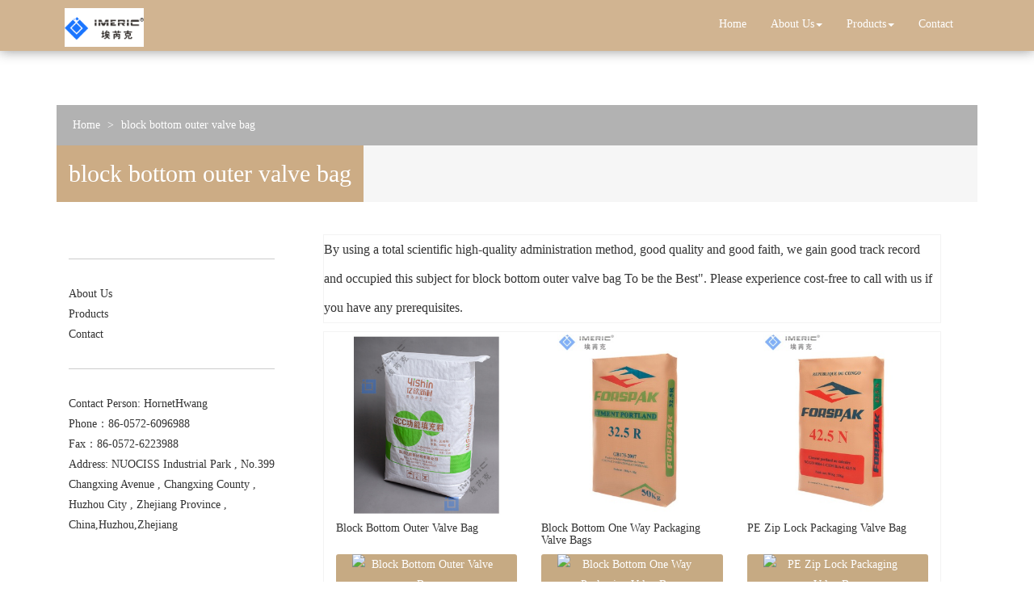

--- FILE ---
content_type: text/html; charset=utf-8
request_url: http://www.aimeric-valvebags.com/dp-block-bottom-outer-valve-bag.html
body_size: 10125
content:
<!DOCTYPE html>
<html>
<head>
<meta charset="utf-8" />
<meta http-equiv="X-UA-Compatible" content="IE=edge,chrome=1">
<meta name="viewport" content="width=device-width, initial-scale=1.0, user-scalable=0, minimal-ui">
<meta name="renderer" content="webkit">
<title>block bottom outer valve bag China Manufacture, Exporter, Supplier</title>
<meta name="keywords" content="block bottom outer valve bag" />
<meta name="description" content="China block bottom outer valve bag Manufacture, choose the high quality block bottom outer valve bag from China" />
<link rel="canonical" href="http://www.aimeric-valvebags.com/dp-block-bottom-outer-valve-bag.html" />
<link rel="icon" href="" type="image/x-icon" />
<link rel="shortcut icon" href="" type="image/x-icon" />
<link href="/template/f_165_visual/skin/css/bootstrap.min.css" rel="stylesheet">
<link href="data:text/css;charset=utf-8," data-href="/template/f_165_visual/skin/css/bootstrap-theme.min.css" rel="stylesheet" id="bs-theme-stylesheet">
<link href="/template/f_165_visual/skin/css/style.css" rel="stylesheet">
<link href="/template/f_165_visual/skin/css/add.css" rel="stylesheet">
<link href="/template/f_165_visual/skin/css/clear.css" rel="stylesheet">
<link href="/template/f_165_visual/skin/css/bootstrap-submenu.css" rel="stylesheet">
<link href="/template/f_165_visual/skin/css/new.css" rel="stylesheet">
<link href="/template/f_165_visual/skin/js/slide/bootstrap-touch-slider.css" rel="stylesheet" media="all">
<script src="/template/f_165_visual/skin/js/jquery.min.js"></script>
<script src="/template/f_165_visual/skin/js/bootstrap.min.js"></script>
<script type="text/javascript" src="/template/f_165_visual/skin/js/wow.min.js"></script>
<script src="/template/f_165_visual/skin/js/slide/jquery.touchSwipe.min.js"></script>
<script src="/template/f_165_visual/skin/js/bootstrap-submenu.js"></script>

<!-- 图片加载 -->
<script type="text/javascript">

$(window).load(function() {
  $('img').each(function() {
    if (!this.complete || typeof this.naturalWidth == "undefined" || this.naturalWidth == 0) {
      this.src = '/images/nopic.gif';
      }
   });
});

</script>
</head>
<body>
<div class="view-html">
<div class="container-fluid clearfix column navbar navbar-default layout_337986" style="background-color: rgb(204, 172, 133);">

<button type="button" class="navbar-toggle collapsed" data-toggle="collapse" data-target="#navbar" aria-expanded="false">
 <span class="sr-only">网站名称</span><span class="icon-bar"></span><span class="icon-bar"></span><span class="icon-bar"></span>
</button>
<div class="container">
<div id="navbar" class="navbar-collapse collapse">
    <ul class="nav navbar-nav">
        <li class="oen active"><a href="/">Home</a></li>
                <li class="oen dropdown">
            <a href="/aboutus.html" class="toogle" >About Us<span class="caret"></span></a>
                        <ul class="two dropdown-menu">
                                <li >
                <a title="Certificates" href="/certificate.html"
                   >Certificates</a>
                                </li>
                                <li >
                <a title="Company Show" href="/factory.html"
                   >Company Show</a>
                                </li>
                            </ul>
                    </li>
                <li class="oen dropdown">
            <a href="/products.html" class="toogle" >Products<span class="caret"></span></a>
                        <ul class="two dropdown-menu">
                                <li  class="dropdown-submenu">
                <a title="Woven Bag" href="/supplier-woven-bag-1543573.html"
                   class="toogle">Woven Bag</a>
                                <ul class="three dropdown-menu">
                                        <li >
                    <a title="Block Bottom Valve Bag" href="/supplier-block-bottom-valve-bag-1543574.html"
                       >Block Bottom Valve Bag</a>
                                        </li>
                                        <li >
                    <a title="Block Bottom Outer Valve Bag" href="/supplier-block-bottom-outer-valve-bag-1543575.html"
                       >Block Bottom Outer Valve Bag</a>
                                        </li>
                                        <li >
                    <a title="Block Bottom Open Bag" href="/supplier-block-bottom-open-bag-1543576.html"
                       >Block Bottom Open Bag</a>
                                        </li>
                                    </ul>
                                </li>
                                <li  class="dropdown-submenu">
                <a title="Industrial Packaging Bag" href="/supplier-industrial-packaging-bag-1543577.html"
                   class="toogle">Industrial Packaging Bag</a>
                                <ul class="three dropdown-menu">
                                        <li >
                    <a title="Cement Bag" href="/supplier-cement-bag-1543578.html"
                       >Cement Bag</a>
                                        </li>
                                        <li >
                    <a title="Calcium Carbonate Packaging Bag" href="/supplier-calcium-carbonate-packaging-bag-1543579.html"
                       >Calcium Carbonate Packaging Bag</a>
                                        </li>
                                        <li >
                    <a title="Putty Powder Packaging Bag" href="/supplier-putty-powder-packaging-bag-1543580.html"
                       >Putty Powder Packaging Bag</a>
                                        </li>
                                    </ul>
                                </li>
                            </ul>
                    </li>
                <li class="oen">
            <a href="/contact.html"  >Contact</a>
                    </li>
            </ul>
</div><div class="row layout_301171" style="float: left;">
 <a href="/" class="navbar-brand text-center"><img src="//img.nbxc.com/company/47/2323ed3c1731d91cb6db8bdd345233.png" class="img-responsive" alt="ZHEJIANG IMERIC ENVIRONMENTAL PROTECTION SCIENCE & TECHNOLOGY CO., LTD." /></a>
</div>
</div>
<div class="top-nav-right navbar-right layout_405710">
<ul></ul>
</div>
</div>
</div>



<div class="view-html">
<div class="container-fluid clearfix layout_262063">
<div class="column">
<div class="column visual-slide"></div>
</div>
</div>
<div class="container-fluid clearfix layout_67908" style="margin-top: 120px;">
    <div class="column">
        <div class="container clearfix layout_863630">
            <div class="column">
                <div class=" visual-category-notifications">
                    <div class="sub-banner2">
                        <div class="mianbao">
                                <a href="/">Home</a> >
                                <a href="dp-block-bottom-outer-valve-bag.html">block bottom outer valve bag</a>                        </div>
                    </div>
                </div>
            </div>
        </div>
    </div>
</div><div class="container-fluid clearfix layout_827634">
<div class="column">
<div class="container clearfix layout_818067">
<div class="column">
<div class=" visual-category-notifications">
<div class="title20">
<h1>
block bottom outer valve bag</h1>
</div>
</div>
</div>
</div>
</div>
</div>
<style>
.title20 h1{
float: left;
/*width: 250px;*/
text-align: center;
font-size: 30px;
color: #fff;
line-height: 70px;
background: #CCAC85;
margin: 0;
float: left;
}
</style>

<div class="container-fluid clearfix layout_338152">
<div class="column">
<div class="container clearfix layout_392307">
<div class="column">
<div class="col-md-3 layout_853082">
<div class="hr" style="margin-top: 30px; margin-bottom: 30px;">
</div>
<div class=" visual-menu-list">
<div class="left_menu_list">
<ul>
<li>
<a href="/aboutus.html" title="About Us" style="/*background: url('/template/f_165_visual/skin/images/left_menu_open.gif') 10px center no-repeat;*/">About Us</a>
<ul class="child">
<li class="two">
<a title="Certificates" href="/certificate.html" style="/*background: url('/template/f_165_visual/skin/images/left_menu_open.gif') 10px center no-repeat;*/">Certificates</a> </li> <li class="two">
<a title="Company Show" href="/factory.html" style="/*background: url('/template/f_165_visual/skin/images/left_menu_open.gif') 10px center no-repeat;*/">Company Show</a> </li> </ul> </li> <li>
<a href="/products.html" title="Products" style="/*background: url('/template/f_165_visual/skin/images/left_menu_open.gif') 10px center no-repeat;*/">Products</a>
<ul class="child">
<li class="two">
<a title="Woven Bag" href="/supplier-woven-bag-1543573.html" style="/*background: url('/template/f_165_visual/skin/images/left_menu_open.gif') 10px center no-repeat;*/">Woven Bag</a> <ul class="child">
<li class="three">
<a title="Block Bottom Valve Bag" href="/supplier-block-bottom-valve-bag-1543574.html" style="/*background: url('/template/f_165_visual/skin/images/left_menu_open.gif') 10px center no-repeat;*/">Block Bottom Valve Bag</a> </li> <li class="three">
<a title="Block Bottom Outer Valve Bag" href="/supplier-block-bottom-outer-valve-bag-1543575.html" style="/*background: url('/template/f_165_visual/skin/images/left_menu_open.gif') 10px center no-repeat;*/">Block Bottom Outer Valve Bag</a> </li> <li class="three">
<a title="Block Bottom Open Bag" href="/supplier-block-bottom-open-bag-1543576.html" style="/*background: url('/template/f_165_visual/skin/images/left_menu_open.gif') 10px center no-repeat;*/">Block Bottom Open Bag</a> </li> </ul> </li> <li class="two">
<a title="Industrial Packaging Bag" href="/supplier-industrial-packaging-bag-1543577.html" style="/*background: url('/template/f_165_visual/skin/images/left_menu_open.gif') 10px center no-repeat;*/">Industrial Packaging Bag</a> <ul class="child">
<li class="three">
<a title="Cement Bag" href="/supplier-cement-bag-1543578.html" style="/*background: url('/template/f_165_visual/skin/images/left_menu_open.gif') 10px center no-repeat;*/">Cement Bag</a> </li> <li class="three">
<a title="Calcium Carbonate Packaging Bag" href="/supplier-calcium-carbonate-packaging-bag-1543579.html" style="/*background: url('/template/f_165_visual/skin/images/left_menu_open.gif') 10px center no-repeat;*/">Calcium Carbonate Packaging Bag</a> </li> <li class="three">
<a title="Putty Powder Packaging Bag" href="/supplier-putty-powder-packaging-bag-1543580.html" style="/*background: url('/template/f_165_visual/skin/images/left_menu_open.gif') 10px center no-repeat;*/">Putty Powder Packaging Bag</a> </li> </ul> </li> </ul> </li> <li>
<a href="/contact.html" title="Contact" style="/*background: url('/template/f_165_visual/skin/images/left_menu_open.gif') 10px center no-repeat;*/">Contact</a>
</li> </ul>
</div>
</div>
<div class="hr" style="margin-top: 30px; margin-bottom: 30px;">
</div>
<div class=" visual-contact visual-inline-block">
<p>
Contact Person: HornetHwang</p>
<p>
Phone：86-0572-6096988</p>
<p>
Fax：86-0572-6223988</p>
<p>
Address: NUOCISS Industrial Park , No.399 Changxing Avenue , Changxing County , Huzhou City , Zhejiang Province , China,Huzhou,Zhejiang</p>
</div>
</div>
</div>
<style>
.ny_box5 {
border: solid 1px #f3f3f3;
background: #FFFFFF;
/*padding: 20px;*/
box-sizing: border-box;
/*margin: 20px 0px;*/
}
</style>
<div class="col-md-9 layout_220157">
<div class="row column">
<div class="col-md-12 layout_983262" style="padding-left: 30px; padding-right: 30px;">
<div class="row column">
<div class="row" style="border: solid 1px #f3f3f3; background: #FFFFFF;ox-sizing: border-box;line-height: 36px;font-size: 16px;margin-bottom: 10px;">
By using a total scientific high-quality administration method, good quality and good faith, we gain good track record and occupied this subject for <a href="dp-block-bottom-outer-valve-bag.html">block bottom outer valve bag</a> To be the Best". Please experience cost-free to call with us if you have any prerequisites.</div>
<div class="row ny_box5">
 <div class="post-masonry col-xs-12 col-sm-6 col-md-4 about_img-auto">
<a href="sale-block-bottom-outer-valve-bag-57514644.html" class="img-auto"><img class="img-responsive" alt="Block Bottom Outer Valve Bag" src="//img.nbxc.com/product/eb/6d/64/4b9d03139d117c80c58577edd7.jpg@4e_360w_360h.src" onerror="onerror_pic(this)" /></a>
<h5>
Block Bottom Outer Valve Bag</h5>
<div class="contact_us">
<a rel="nofollow" href="/inquiry-57514644.html?fromcms=1&msgfrom=373">
<img  src="../../../images/youjian.png" alt="Block Bottom Outer Valve Bag">
Contact Now
</a>
</div>
</div>  <div class="post-masonry col-xs-12 col-sm-6 col-md-4 about_img-auto">
<a href="sale-block-bottom-one-way-packaging-valve-bags-57532437.html" class="img-auto"><img class="img-responsive" alt="Block Bottom One Way Packaging Valve Bags" src="//img.nbxc.com/product/1e/7f/b6/729151ecad00c972020811dd50.jpg@4e_360w_360h.src" onerror="onerror_pic(this)" /></a>
<h5>
Block Bottom One Way Packaging Valve Bags</h5>
<div class="contact_us">
<a rel="nofollow" href="/inquiry-57532437.html?fromcms=1&msgfrom=373">
<img  src="../../../images/youjian.png" alt="Block Bottom One Way Packaging Valve Bags">
Contact Now
</a>
</div>
</div>  <div class="post-masonry col-xs-12 col-sm-6 col-md-4 about_img-auto">
<a href="sale-pe-zip-lock-packaging-valve-bag-57532428.html" class="img-auto"><img class="img-responsive" alt="PE Zip Lock Packaging Valve Bag" src="//img.nbxc.com/product/5b/05/5a/c1a6580a2a052c449a6f97c11c.jpg@4e_360w_360h.src" onerror="onerror_pic(this)" /></a>
<h5>
PE Zip Lock Packaging Valve Bag</h5>
<div class="contact_us">
<a rel="nofollow" href="/inquiry-57532428.html?fromcms=1&msgfrom=373">
<img  src="../../../images/youjian.png" alt="PE Zip Lock Packaging Valve Bag">
Contact Now
</a>
</div>
</div>  <div class="post-masonry col-xs-12 col-sm-6 col-md-4 about_img-auto">
<a href="sale-high-quality-clear-transparent-plastic-ziplock-valve-bag-57532376.html" class="img-auto"><img class="img-responsive" alt="High Quality Clear Transparent Plastic Ziplock Valve Bag" src="//img.nbxc.com/product/6b/eb/33/3a5997f95173f650ee0bd47c84.jpg@4e_360w_360h.src" onerror="onerror_pic(this)" /></a>
<h5>
High Quality Clear Transparent Plastic Ziplock Valve Bag</h5>
<div class="contact_us">
<a rel="nofollow" href="/inquiry-57532376.html?fromcms=1&msgfrom=373">
<img  src="../../../images/youjian.png" alt="High Quality Clear Transparent Plastic Ziplock Valve Bag">
Contact Now
</a>
</div>
</div>  <div class="post-masonry col-xs-12 col-sm-6 col-md-4 about_img-auto">
<a href="sale-flat-bottom-zipper-packaging-valve-bag-57532351.html" class="img-auto"><img class="img-responsive" alt="Flat Bottom Zipper Packaging Valve Bag" src="//img.nbxc.com/product/48/67/21/1ff4630bc67a89e707f411444c.jpg@4e_360w_360h.src" onerror="onerror_pic(this)" /></a>
<h5>
Flat Bottom Zipper Packaging Valve Bag</h5>
<div class="contact_us">
<a rel="nofollow" href="/inquiry-57532351.html?fromcms=1&msgfrom=373">
<img  src="../../../images/youjian.png" alt="Flat Bottom Zipper Packaging Valve Bag">
Contact Now
</a>
</div>
</div>  <div class="post-masonry col-xs-12 col-sm-6 col-md-4 about_img-auto">
<a href="sale-white-color-pp-material-powder-packing-bag-57532307.html" class="img-auto"><img class="img-responsive" alt="White Color PP Material Powder Packing Bag" src="//img.nbxc.com/product/d0/6b/6f/53a0294cf3545dec1c8e6a719b.jpg@4e_360w_360h.src" onerror="onerror_pic(this)" /></a>
<h5>
White Color PP Material Powder Packing Bag</h5>
<div class="contact_us">
<a rel="nofollow" href="/inquiry-57532307.html?fromcms=1&msgfrom=373">
<img  src="../../../images/youjian.png" alt="White Color PP Material Powder Packing Bag">
Contact Now
</a>
</div>
</div>  <div class="post-masonry col-xs-12 col-sm-6 col-md-4 about_img-auto">
<a href="sale-brown-kraft-paper-bag-for-cement-packaging-57530685.html" class="img-auto"><img class="img-responsive" alt="Brown Kraft Paper Bag For Cement Packaging" src="//img.nbxc.com/product/eb/c5/f7/e8a159d2254d2dd194ca078c1b.jpg@4e_360w_360h.src" onerror="onerror_pic(this)" /></a>
<h5>
Brown Kraft Paper Bag For Cement Packaging</h5>
<div class="contact_us">
<a rel="nofollow" href="/inquiry-57530685.html?fromcms=1&msgfrom=373">
<img  src="../../../images/youjian.png" alt="Brown Kraft Paper Bag For Cement Packaging">
Contact Now
</a>
</div>
</div>  <div class="post-masonry col-xs-12 col-sm-6 col-md-4 about_img-auto">
<a href="sale-25kg-pp-woven-bag-packaging-calcium-carbonate-57530572.html" class="img-auto"><img class="img-responsive" alt="25kg PP Woven Bag Packaging Calcium Carbonate" src="//img.nbxc.com/product/15/65/32/e007338bfcf9b7df4f6c36adc0.jpg@4e_360w_360h.src" onerror="onerror_pic(this)" /></a>
<h5>
25kg PP Woven Bag Packaging Calcium Carbonate</h5>
<div class="contact_us">
<a rel="nofollow" href="/inquiry-57530572.html?fromcms=1&msgfrom=373">
<img  src="../../../images/youjian.png" alt="25kg PP Woven Bag Packaging Calcium Carbonate">
Contact Now
</a>
</div>
</div>  <div class="post-masonry col-xs-12 col-sm-6 col-md-4 about_img-auto">
<a href="sale-block-bottom-open-mouth-paper-bags-57530504.html" class="img-auto"><img class="img-responsive" alt="Block Bottom Open Mouth Paper Bags" src="//img.nbxc.com/product/cf/51/a4/4e448b8cb8e8a9488f8a30dabe.jpg@4e_360w_360h.src" onerror="onerror_pic(this)" /></a>
<h5>
Block Bottom Open Mouth Paper Bags</h5>
<div class="contact_us">
<a rel="nofollow" href="/inquiry-57530504.html?fromcms=1&msgfrom=373">
<img  src="../../../images/youjian.png" alt="Block Bottom Open Mouth Paper Bags">
Contact Now
</a>
</div>
</div>  <div class="post-masonry col-xs-12 col-sm-6 col-md-4 about_img-auto">
<a href="sale-opp-block-bottom-open-bag-57530472.html" class="img-auto"><img class="img-responsive" alt="OPP Block Bottom Open Bag" src="//img.nbxc.com/product/1f/28/fb/9201a93c4f1863a1fbe0ade321.jpg@4e_360w_360h.src" onerror="onerror_pic(this)" /></a>
<h5>
OPP Block Bottom Open Bag</h5>
<div class="contact_us">
<a rel="nofollow" href="/inquiry-57530472.html?fromcms=1&msgfrom=373">
<img  src="../../../images/youjian.png" alt="OPP Block Bottom Open Bag">
Contact Now
</a>
</div>
</div>  <div class="post-masonry col-xs-12 col-sm-6 col-md-4 about_img-auto">
<a href="sale-block-bottom-outer-valve-opp-package-bag-57530442.html" class="img-auto"><img class="img-responsive" alt="Block Bottom Outer Valve OPP Package Bag" src="//img.nbxc.com/product/b6/5a/16/3f754fd4054345cab5794dc606.jpg@4e_360w_360h.src" onerror="onerror_pic(this)" /></a>
<h5>
Block Bottom Outer Valve OPP Package Bag</h5>
<div class="contact_us">
<a rel="nofollow" href="/inquiry-57530442.html?fromcms=1&msgfrom=373">
<img  src="../../../images/youjian.png" alt="Block Bottom Outer Valve OPP Package Bag">
Contact Now
</a>
</div>
</div>  <div class="post-masonry col-xs-12 col-sm-6 col-md-4 about_img-auto">
<a href="sale-opp-block-bottom-outer-valve-pp-woven-bag-57530440.html" class="img-auto"><img class="img-responsive" alt="OPP Block Bottom Outer Valve PP Woven Bag" src="//img.nbxc.com/product/89/ec/f2/1c4860710202b4dd7f3ec56d81.jpg@4e_360w_360h.src" onerror="onerror_pic(this)" /></a>
<h5>
OPP Block Bottom Outer Valve PP Woven Bag</h5>
<div class="contact_us">
<a rel="nofollow" href="/inquiry-57530440.html?fromcms=1&msgfrom=373">
<img  src="../../../images/youjian.png" alt="OPP Block Bottom Outer Valve PP Woven Bag">
Contact Now
</a>
</div>
</div>  <div class="post-masonry col-xs-12 col-sm-6 col-md-4 about_img-auto">
<a href="sale-wall-glue-pp-pe-putty-powder-packaging-bag-57530427.html" class="img-auto"><img class="img-responsive" alt="Wall Glue PP PE Putty Powder Packaging Bag" src="//img.nbxc.com/product/ae/18/2e/cdf95e195c228f7dfe8256025a.jpg@4e_360w_360h.src" onerror="onerror_pic(this)" /></a>
<h5>
Wall Glue PP PE Putty Powder Packaging Bag</h5>
<div class="contact_us">
<a rel="nofollow" href="/inquiry-57530427.html?fromcms=1&msgfrom=373">
<img  src="../../../images/youjian.png" alt="Wall Glue PP PE Putty Powder Packaging Bag">
Contact Now
</a>
</div>
</div>  <div class="post-masonry col-xs-12 col-sm-6 col-md-4 about_img-auto">
<a href="sale-putty-powder-pp-woven-durable-plastic-packing-bag-57530425.html" class="img-auto"><img class="img-responsive" alt="Putty Powder PP Woven Durable Plastic Packing Bag" src="//img.nbxc.com/product/66/dc/89/5be7b4de51015ed9662dfe709d.jpg@4e_360w_360h.src" onerror="onerror_pic(this)" /></a>
<h5>
Putty Powder PP Woven Durable Plastic Packing Bag</h5>
<div class="contact_us">
<a rel="nofollow" href="/inquiry-57530425.html?fromcms=1&msgfrom=373">
<img  src="../../../images/youjian.png" alt="Putty Powder PP Woven Durable Plastic Packing Bag">
Contact Now
</a>
</div>
</div>  <div class="post-masonry col-xs-12 col-sm-6 col-md-4 about_img-auto">
<a href="sale-pp-valve-bags-block-bottom-pp-sacks-bags-57519870.html" class="img-auto"><img class="img-responsive" alt="PP Valve Bags Block Bottom PP Sacks Bags" src="//img.nbxc.com/product/85/a4/3b/2a1d41bc0741b09656a9cc911c.jpg@4e_360w_360h.src" onerror="onerror_pic(this)" /></a>
<h5>
PP Valve Bags Block Bottom PP Sacks Bags</h5>
<div class="contact_us">
<a rel="nofollow" href="/inquiry-57519870.html?fromcms=1&msgfrom=373">
<img  src="../../../images/youjian.png" alt="PP Valve Bags Block Bottom PP Sacks Bags">
Contact Now
</a>
</div>
</div>  <div class="post-masonry col-xs-12 col-sm-6 col-md-4 about_img-auto">
<a href="sale-pp-woven-square-bottom-valve-bag-57519869.html" class="img-auto"><img class="img-responsive" alt="PP Woven Square Bottom Valve Bag" src="//img.nbxc.com/product/e7/94/0e/50a893f684c08b41b47c4f762f.jpg@4e_360w_360h.src" onerror="onerror_pic(this)" /></a>
<h5>
PP Woven Square Bottom Valve Bag</h5>
<div class="contact_us">
<a rel="nofollow" href="/inquiry-57519869.html?fromcms=1&msgfrom=373">
<img  src="../../../images/youjian.png" alt="PP Woven Square Bottom Valve Bag">
Contact Now
</a>
</div>
</div>  <div class="post-masonry col-xs-12 col-sm-6 col-md-4 about_img-auto">
<a href="sale-50kg-plastic-pp-pe-coated-polypropylene-woven-bags-57519867.html" class="img-auto"><img class="img-responsive" alt="50kg Plastic PP PE Coated Polypropylene Woven Bags" src="//img.nbxc.com/product/a6/de/91/8ac0932de60937ad6eccb2914c.jpg@4e_360w_360h.src" onerror="onerror_pic(this)" /></a>
<h5>
50kg Plastic PP PE Coated Polypropylene Woven Bags</h5>
<div class="contact_us">
<a rel="nofollow" href="/inquiry-57519867.html?fromcms=1&msgfrom=373">
<img  src="../../../images/youjian.png" alt="50kg Plastic PP PE Coated Polypropylene Woven Bags">
Contact Now
</a>
</div>
</div>  <div class="post-masonry col-xs-12 col-sm-6 col-md-4 about_img-auto">
<a href="sale-laminated-pe-woven-bag-pp-cement-bags-57519864.html" class="img-auto"><img class="img-responsive" alt="Laminated PE Woven Bag PP Cement bags" src="//img.nbxc.com/product/79/0e/fe/638ba0d265c283d3bfbc29fc66.jpg@4e_360w_360h.src" onerror="onerror_pic(this)" /></a>
<h5>
Laminated PE Woven Bag PP Cement bags</h5>
<div class="contact_us">
<a rel="nofollow" href="/inquiry-57519864.html?fromcms=1&msgfrom=373">
<img  src="../../../images/youjian.png" alt="Laminated PE Woven Bag PP Cement bags">
Contact Now
</a>
</div>
</div>  <div class="post-masonry col-xs-12 col-sm-6 col-md-4 about_img-auto">
<a href="sale-customized-recycle-pp-woven-kraft-paper-cement-bag-57519861.html" class="img-auto"><img class="img-responsive" alt="Customized Recycle PP Woven Kraft Paper Cement Bag" src="//img.nbxc.com/product/df/50/ce/0fc00acf46c133da5948c4cf87.jpg@4e_360w_360h.src" onerror="onerror_pic(this)" /></a>
<h5>
Customized Recycle PP Woven Kraft Paper Cement Bag</h5>
<div class="contact_us">
<a rel="nofollow" href="/inquiry-57519861.html?fromcms=1&msgfrom=373">
<img  src="../../../images/youjian.png" alt="Customized Recycle PP Woven Kraft Paper Cement Bag">
Contact Now
</a>
</div>
</div>  <div class="post-masonry col-xs-12 col-sm-6 col-md-4 about_img-auto">
<a href="sale-durable-empty-pp-woven-cement-packaging-bag-57519858.html" class="img-auto"><img class="img-responsive" alt="Durable Empty PP Woven Cement Packaging Bag" src="//img.nbxc.com/product/41/88/c1/26af844f7d3b86a1b377a2e4c4.jpg@4e_360w_360h.src" onerror="onerror_pic(this)" /></a>
<h5>
Durable Empty PP Woven Cement Packaging Bag</h5>
<div class="contact_us">
<a rel="nofollow" href="/inquiry-57519858.html?fromcms=1&msgfrom=373">
<img  src="../../../images/youjian.png" alt="Durable Empty PP Woven Cement Packaging Bag">
Contact Now
</a>
</div>
</div>  <div class="post-masonry col-xs-12 col-sm-6 col-md-4 about_img-auto">
<a href="sale-pp-woven-cement-bag-polypropylene-bags-57519856.html" class="img-auto"><img class="img-responsive" alt="PP Woven Cement Bag Polypropylene Bags" src="//img.nbxc.com/product/ba/54/45/923545a8c079c572d1bff10f94.jpg@4e_360w_360h.src" onerror="onerror_pic(this)" /></a>
<h5>
PP Woven Cement Bag Polypropylene Bags</h5>
<div class="contact_us">
<a rel="nofollow" href="/inquiry-57519856.html?fromcms=1&msgfrom=373">
<img  src="../../../images/youjian.png" alt="PP Woven Cement Bag Polypropylene Bags">
Contact Now
</a>
</div>
</div>  <div class="post-masonry col-xs-12 col-sm-6 col-md-4 about_img-auto">
<a href="sale-pp-pe-kraft-paper-valve-cement-packaging-bag-57519854.html" class="img-auto"><img class="img-responsive" alt="PP PE Kraft Paper Valve Cement Packaging Bag" src="//img.nbxc.com/product/c6/17/fa/495cf9ffdb3013561205f31010.jpg@4e_360w_360h.src" onerror="onerror_pic(this)" /></a>
<h5>
PP PE Kraft Paper Valve Cement Packaging Bag</h5>
<div class="contact_us">
<a rel="nofollow" href="/inquiry-57519854.html?fromcms=1&msgfrom=373">
<img  src="../../../images/youjian.png" alt="PP PE Kraft Paper Valve Cement Packaging Bag">
Contact Now
</a>
</div>
</div>  <div class="post-masonry col-xs-12 col-sm-6 col-md-4 about_img-auto">
<a href="sale-customized-packaging-50kg-bags-of-cement-57519852.html" class="img-auto"><img class="img-responsive" alt="Customized Packaging 50kg Bags Of Cement" src="//img.nbxc.com/product/e8/8b/d6/d54d952aeda44c2161f8abd5fd.jpg@4e_360w_360h.src" onerror="onerror_pic(this)" /></a>
<h5>
Customized Packaging 50kg Bags Of Cement</h5>
<div class="contact_us">
<a rel="nofollow" href="/inquiry-57519852.html?fromcms=1&msgfrom=373">
<img  src="../../../images/youjian.png" alt="Customized Packaging 50kg Bags Of Cement">
Contact Now
</a>
</div>
</div>  <div class="post-masonry col-xs-12 col-sm-6 col-md-4 about_img-auto">
<a href="sale-industrial-packing-the-powder-of-cement-packaging-bag-57519849.html" class="img-auto"><img class="img-responsive" alt="Industrial Packing The Powder Of Cement Packaging Bag" src="//img.nbxc.com/product/1a/27/33/b0f3fa65028f469ee20f6c32b6.jpg@4e_360w_360h.src" onerror="onerror_pic(this)" /></a>
<h5>
Industrial Packing The Powder Of Cement Packaging Bag</h5>
<div class="contact_us">
<a rel="nofollow" href="/inquiry-57519849.html?fromcms=1&msgfrom=373">
<img  src="../../../images/youjian.png" alt="Industrial Packing The Powder Of Cement Packaging Bag">
Contact Now
</a>
</div>
</div> </div>
</div>
</div>
<div class="col-md-12 layout_983262" style="padding-left: 30px; padding-right: 30px;">
<div class="row column" style="margin-top: 20px;">
<div class="row ny_box5">
<a href="/supplier-industrial-packaging-bag-1543577.html">Industrial Packaging Bag</a>>
<a href="/supplier-putty-powder-packaging-bag-1543580.html">Putty Powder Packaging Bag</a>>
<a href="sale-block-bottom-putty-powder-packaging-valve-bag-57515450.html"> <font style="color:;">Block Bottom Putty Powder Packaging Valve Bag</font> </a><br />
<a href="/supplier-woven-bag-1543573.html">Woven Bag</a>>
<a href="/supplier-block-bottom-outer-valve-bag-1543575.html">Block Bottom Outer Valve Bag</a>>
<a href="sale-block-bottom-paper-bag-cement-with-outer-valve-57515451.html"> <font style="color:;">Block Bottom Paper Bag Cement With Outer Valve</font> </a><br />
<a href="/supplier-industrial-packaging-bag-1543577.html">Industrial Packaging Bag</a>>
<a href="/supplier-calcium-carbonate-packaging-bag-1543579.html">Calcium Carbonate Packaging Bag</a>>
<a href="sale-50kg-pp-woven-packaging-bag-57515979.html"> <font style="color:;">50kg PP Woven Packaging Bag</font> </a><br />
<a href="/supplier-woven-bag-1543573.html">Woven Bag</a>>
<a href="/supplier-block-bottom-valve-bag-1543574.html">Block Bottom Valve Bag</a>>
<a href="sale-pp-woven-lamination-sack-bag-57516305.html"> <font style="color:;">PP Woven Lamination Sack Bag</font> </a><br />
<a href="/supplier-industrial-packaging-bag-1543577.html">Industrial Packaging Bag</a>>
<a href="/supplier-putty-powder-packaging-bag-1543580.html">Putty Powder Packaging Bag</a>>
<a href="sale-putty-powder-packaging-bag-57514897.html"> <font style="color:;">Putty Powder Packaging Bag</font> </a><br />
<a href="/supplier-woven-bag-1543573.html">Woven Bag</a>>
<a href="/supplier-block-bottom-valve-bag-1543574.html">Block Bottom Valve Bag</a>>
<a href="sale-pp-woven-square-bottom-valve-bag-57519869.html"> <font style="color:;">PP Woven Square Bottom Valve Bag</font> </a><br />
<a href="/supplier-woven-bag-1543573.html">Woven Bag</a>>
<a href="/supplier-block-bottom-valve-bag-1543574.html">Block Bottom Valve Bag</a>>
<a href="sale-pp-valve-bags-block-bottom-pp-sacks-bags-57519870.html"> <font style="color:;">PP Valve Bags Block Bottom PP Sacks Bags</font> </a><br />
<a href="/supplier-industrial-packaging-bag-1543577.html">Industrial Packaging Bag</a>>
<a href="/supplier-cement-bag-1543578.html">Cement Bag</a>>
<a href="sale-pp-woven-cement-bag-57515431.html"> <font style="color:;">PP Woven Cement Bag</font> </a><br />
<a href="/supplier-woven-bag-1543573.html">Woven Bag</a>>
<a href="/supplier-block-bottom-open-bag-1543576.html">Block Bottom Open Bag</a>>
<a href="sale-block-bottom-open-bag-57514873.html"> <font style="color:;">Block Bottom Open Bag</font> </a><br />
<a href="/supplier-industrial-packaging-bag-1543577.html">Industrial Packaging Bag</a>>
<a href="/supplier-calcium-carbonate-packaging-bag-1543579.html">Calcium Carbonate Packaging Bag</a>>
<a href="sale-calcium-carbonate-packaging-bags-57515426.html"> <font style="color:;">Calcium Carbonate Packaging Bags</font> </a><br />
<a href="/supplier-industrial-packaging-bag-1543577.html">Industrial Packaging Bag</a>>
<a href="/supplier-cement-bag-1543578.html">Cement Bag</a>>
<a href="sale-ad-star-pp-cement-bags-57515435.html"> <font style="color:;">AD Star PP Cement Bags</font> </a><br />
<a href="/supplier-woven-bag-1543573.html">Woven Bag</a>>
<a href="/supplier-block-bottom-valve-bag-1543574.html">Block Bottom Valve Bag</a>>
<a href="sale-plastic-square-bottom-pp-pe-valve-cement-bags-57515963.html"> <font style="color:;">Plastic Square Bottom PP PE Valve Cement Bags</font> </a><br />
<a href="/supplier-industrial-packaging-bag-1543577.html">Industrial Packaging Bag</a>>
<a href="/supplier-cement-bag-1543578.html">Cement Bag</a>>
<a href="sale-50kg-woven-polypropylene-cement-valve-bag-57516761.html"> <font style="color:;">50kg Woven Polypropylene Cement Valve Bag</font> </a><br />
<a href="/supplier-woven-bag-1543573.html">Woven Bag</a>>
<a href="/supplier-block-bottom-valve-bag-1543574.html">Block Bottom Valve Bag</a>>
<a href="sale-block-bottom-valve-laminated-woven-pp-cememt-bag-57516783.html"> <font style="color:;">Block Bottom Valve Laminated Woven PP Cememt Bag</font> </a><br />
<a href="/supplier-woven-bag-1543573.html">Woven Bag</a>>
<a href="/supplier-block-bottom-valve-bag-1543574.html">Block Bottom Valve Bag</a>>
<a href="sale-high-quality-clear-transparent-plastic-ziplock-valve-bag-57532376.html"> <font style="color:;">High Quality Clear Transparent Plastic Ziplock Valve Bag</font> </a><br />
<a href="/supplier-woven-bag-1543573.html">Woven Bag</a>>
<a href="/supplier-block-bottom-valve-bag-1543574.html">Block Bottom Valve Bag</a>>
<a href="sale-block-bottom-one-way-packaging-valve-bags-57532437.html"> <font style="color:;">Block Bottom One Way Packaging Valve Bags</font> </a><br />
</div>
</div>
</div>
<div class="clearfix layout_424381" style="padding-left: 30px; padding-right: 30px;"></div>
<div class="container-fluid clearfix layout_296434">
<div class="column">
<div class="container clearfix layout_480985">
<div class="column">
<div class="column visual-list-page">
</div>
</div>
</div>
</div>
</div>
</div>
</div>
</div>
</div>
</div>
</div>
</div><div class="view-html">
<div class="container-fluid clearfix layout_921630" style="background-color: rgb(34, 34, 34); padding-top: 60px; padding-bottom: 60px; margin-top: 30px;">
<div class="column">
<div class="container clearfix layout_58998">
<div class="column">
<div class="col-md-4 layout_820981" style="color: rgb(123, 123, 123);">
<div class="column">
<div class=" visual-logo" style="padding-bottom: 0px; margin-bottom: 0px;">
 <a href="/" class="navbar-brand text-center" >
  <img src="//img.nbxc.com/company/47/2323ed3c1731d91cb6db8bdd345233.png" class="img-responsive" alt="ZHEJIANG IMERIC ENVIRONMENTAL PROTECTION SCIENCE & TECHNOLOGY CO., LTD." />
 </a>
</div>
<div class="hr" style="margin-top: 30px; margin-bottom: 30px;">
</div>
<div class="column">
<p>
Contact Person: HornetHwang</p>
<p>
Phone：86-0572-6096988</p>
<p>
Fax：86-0572-6223988</p>
<p>
Address: NUOCISS Industrial Park , No.399 Changxing Avenue , Changxing County , Huzhou City , Zhejiang Province , China,Huzhou,Zhejiang</p>
<div class="clearfix"></div>
</div>
</div>
</div>
<div class="col-md-4 layout_7788" style="color: rgb(123, 123, 123);">
<div class="column">
<div class="tag">
<div class="foot2">
<h4>quick navigation</h4>
<ul class="clearfix">
<li><a href="/aboutus.html" target=" _blank">About Us</a></li>
<li><a href="/products.html" target=" _blank">Products</a></li>
<li><a href="/contact.html" target=" _blank">Contact</a></li>
</ul>
</div></div>
</div>
</div>
<div class="col-md-4 layout_224764">
<div class="column">
<div class=" visual-text" style="font-size: 18px; color: rgb(203, 172, 133); padding-top: 30px; padding-bottom: 30px;">
<p>
Sweep  wechat
</p>
</div>
<div class="col-md-5 layout_606743" style="color: rgb(123, 123, 123);">
<div class="column">
<div class="visual-custtag" rel="ctimg(config::get('weixin_pic'))">
<img src="/images/w.gif" alt='' />
</div>
</div>
</div>
<div class="col-md-7 layout_174212">
<div class="column">
<div class=" visual-text" style="font-size: 16px">
<p>
<font color="#7b7b7b">Sweep  surprise</font>
</p>
<p>
<font color="#7b7b7b">Phone：86-0572-6096988</font>
</p>
<p>
<font color="#7b7b7b">Contact Us Now</font>
</p>
</div>
</div>
</div>
<div class="clearfix layout_796397" style="color: rgb(123, 123, 123);">
</div>
</div>
</div>
<div class="clearfix layout_353901" style="color: rgb(123, 123, 123);">
</div>
</div>
</div>
</div>
</div>
<div class="container-fluid clearfix layout_805064">
<div class="column">
</div>
</div>
</div><div class="clearfix"></div>
<!--foot -->
<footer>
    <div class="foot">
        <div class="container">
            <div class="row">
                <div class="copyright">
                    <p>
                        © 2019 CHINA WAY. All Rights Reserved.<a href="" target="_blank">ZHEJIANG IMERIC ENVIRONMENTAL PROTECTION SCIENCE & TECHNOLOGY CO., LTD.</a>,Inc. &nbsp;&nbsp;All Rights Reserved.&nbsp;&nbsp;<a href="/sitemap.xml" target="_blank">Sitemap</a>.&nbsp;&nbsp;<a href="/sitemap.html" target="_blank">Sitemap.html</a>
                    </p>
                </div>
            </div>
        </div>
    </div>
</footer>
<!-- foot end -->
<div class="home-links">

<div class="container">
<div class="row">

<strong>links：</strong>

<div class="links-a">
<a href="http://www.anewmaterialfurniture.com" target="_blank"> green and environmental furniture </a>/
<a href="http://www.amwpackall.com" target="_blank">Strapping Machine</a>/
<a href="http://www.acxmingwang.com" target="_blank">Pet Toys</a>/
<a href="http://www.ainwin1979.com" target="_blank">Stainless Steel Knives </a>/
<a href="http://www.ahanghua-glass.com" target="_blank">Nail Bottle</a>/
<a href="http://www.asomipack.com" target="_blank">Snack Packs</a>/
<a href="http://www.ashenghaiyj.com" target="_blank">Cookie Cutter </a>/
<a href="http://www.achaofengstationery.com" target="_blank"> Report Covers</a>/
<a href="http://www.akiwahk.com" target="_blank">Air Mist Humidifier</a>/
</div>

<div class="links-logo">
</div>
</div>
</div>
</div>


<div class="servers-wap">

<style type="text/css">



#plug-wrap {
    position: fixed;
top: 0;
left: 0;
width: 100%;
height: 100%;
background: rgba(0, 0, 0, 0);
    z-index:800;
}
.top_bar {
    position:fixed;
    bottom:0;
    right:0px;
    z-index:900;
    -webkit-tap-highlight-color: rgba(0, 0, 0, 0);
    font-family: Helvetica, Tahoma, Arial, Microsoft YaHei, sans-serif;
}
.plug-menu {
    -webkit-appearance:button;
    display:inline-block;
    width:36px;
    height:36px;
    border-radius:36px;
    position: absolute;
    bottom:17px;
    right: 17px;
    z-index:999;
    box-shadow: 0 0 0 4px #FFFFFF, 0 2px 5px 4px rgba(0, 0, 0, 0.25);
   
    -webkit-transition: -webkit-transform 200ms;
    -webkit-transform:rotate(1deg);
    color:#fff;
    background-image:url('/template/f_165_visual/skin/images/wao/plug.png');
    background-repeat: no-repeat;
    -webkit-background-size: 80% auto;
    background-size: 80% auto;
    background-position: center center;
}
.plug-menu:before {
    font-size:20px;
    margin:9px 0 0 9px;
}
.plug-menu:checked {
    -webkit-transform:rotate(135deg);
}
.top_menu>li {
    width: 32px;
    height:32px;
    border-radius:32px;
    box-shadow: 0 0 0 3px #FFFFFF, 0 2px 5px 3px rgba(0, 0, 0, 0.25);
    
    position:absolute;
    bottom:0;
    right:0;
    margin-bottom: 20px;
    margin-right:20px;
    z-index:900;
    -webkit-transition: -webkit-transform 200ms;
}
.top_menu>li a {
    color:#fff;
    font-size:20px;
    display: block;
    height: 100%;
    line-height: 33px;
    text-align: center;
}
.top_menu>li>a label{
display:none;
}
.top_menu>li a img {
display: block;
width: 22px;
height: 22px;
text-indent: -999px;
position: absolute;
top: 50%;
left: 50%;
margin-top: -11px;
margin-left: -11px;
}
.top_menu>li.on:nth-of-type(1) {
-webkit-transform: translate(-0, -100px) rotate(720deg);
}
.top_menu>li.on:nth-of-type(2) {
-webkit-transform: translate(-47px, -81px) rotate(720deg);
}
.top_menu>li.on:nth-of-type(3) {
-webkit-transform: translate(-81px, -45px) rotate(720deg);
}
.top_menu>li.on:nth-of-type(4) {
-webkit-transform: translate(-100px, 0) rotate(720deg);
}
 
#sharemcover {
position: fixed;
top: 0;
left: 0;
width: 100%;
height: 100%;
background: rgba(0, 0, 0, 0.7);
display: none;
z-index: 20000;
}
#sharemcover img {
position: fixed;
right: 18px;
top: 5px;
width: 260px;
height: 180px;
z-index: 20001;
border:0;
}

</style>
<div class="top_bar" style="-webkit-transform:translate3d(0,0,0)">
<nav>
     <ul id="top_menu" class="top_menu">
      <input type="checkbox" id="plug-btn" class="plug-menu themeStyle" style="background-image:url('/template/f_165_visual/skin/images/wap/plug.png');border:0px;">
       <li class="themeStyle out" style="background:"> 
  <a href="tel:86-0572-6096988"><img src="/template/f_165_visual/skin/images/wap/plugmenu1.png"><label>Phone</label></a>
  </li>
  <li class="themeStyle out" style="background:">
<a href="sms:"><img src="/template/f_165_visual/skin/images/wap/plugmenu3.png"><label>Short message</label></a>
</li>
<li class="themeStyle out" style="background:">
<a href="mqqwpa://im/chat?chat_type=wpa&uin=419392429&version=1&src_type=web&web_src=" id="btn_fenxiang"><img src="/template/f_165_visual/skin/images/wap/plugmenu5.png"><label>QQ number</label></a>
</li>   
<li class="themeStyle out" style="background:">
<a href="/index.php?case=guestbook&act=index"><img src="/template/f_165_visual/skin/images/wap/plugmenu6.png"><label>message</label></a>
</li>


</ul>
  </nav>
</div>

<div id="plug-wrap" style="display: none;" ></div>
<script>
$(function(){
        $(".plug-menu").click(function(){
        var li = $(this).parents('ul').find('li');
        if(li.attr("class") == "themeStyle on"){
                li.removeClass("themeStyle on");
                li.addClass("themeStyle out");
        }else{
                li.removeClass("themeStyle out");
                li.addClass("themeStyle on");
        }
        });
});
</script> </div>


<!-- 导航下拉缩小高度 -->
<script type="text/javascript">
<!--
$(document).ready(function(){
$(window).scroll(function() {
var top = $(".slide-text h1,.sub_menu").offset().top; //获取指定位置
var scrollTop = $(window).scrollTop();  //获取当前滑动位置
if(scrollTop > top){                 //滑动到该位置时执行代码
$(".navbar").addClass("active");
}else{
$(".navbar").removeClass("active");
}
});
});

$(function(){	
    var cubuk_seviye = $(document).scrollTop();
    var header_yuksekligi = $('.navbar').outerHeight();

    $(window).scroll(function() {
        var kaydirma_cubugu = $(document).scrollTop();

        if (kaydirma_cubugu > header_yuksekligi){$('.navbar').addClass('gizle');} 
        else {$('.navbar').removeClass('gizle');}

        if (kaydirma_cubugu > cubuk_seviye){$('.navbar').removeClass('sabit');} 
        else {$('.navbar').addClass('sabit');}				

        cubuk_seviye = $(document).scrollTop();	
     });
});
//-->
</script>





<!-- 鼠标滑过展开一级菜单/一级菜单可点击 -->
<script type="text/javascript">
$(function () {
$(".dropdown,.dropdown-submenu").mouseover(function () {
$(this).addClass("open");
});
$(".dropdown,.dropdown-submenu").mouseleave(function(){
$(this).removeClass("open");
})
}); 
$(document).ready(function(){
var _width = $(window).width(); 
if(_width < 768){			
$("#navbar a.toogle").click(function(){
event.preventDefault();
});
}
 });
</script>




<!-- Bootstrap core Javascript
================================================== -->
<!-- Placed at the end of the document so the pages load faster -->
<script src="/template/f_165_visual/skin/js/bootstrap.min.js"></script>
<!-- Just to make our placeholder images work. Don't actually copy the next line! -->
<script src="/template/f_165_visual/skin/js/holder.min.js"></script>
<!-- IE10 viewport hack for Surface/desktop Windows 8 bug -->
<script src="/template/f_165_visual/skin/js/ie10-viewport-bug-workaround.js"></script>
<script src="/template/f_165_visual/skin/js/bootstrap-submenu.js"></script>

<!--[if lt IE 9]><!-->
<script src="/template/f_165_visual/skin/js/ie/html5shiv.min.js"></script>
<script src="/template/f_165_visual/skin/js/ie/respond.min.js"></script>
<![endif]-->



<!-- 图片滚动 -->
<link href="/template/f_165_visual/skin/css/owl.carousel.css" rel="stylesheet">
<script src="/template/f_165_visual/skin/js/owl.carousel.min.js"></script>
<script>
    $(document).ready(function() {
      $("#owl-demo").owlCarousel({
        items : 3,
        lazyLoad : true,
        navigation : true
      });

    });
</script> 


<!-- 幻灯 -->
<script src="/template/f_165_visual/skin/js/slide/jquery.touchSwipe.min.js"></script>
<script src="/template/f_165_visual/skin/js/slide/bootstrap-touch-slider.js"></script>

<!-- 繁简切换 -->

<!-- 左侧树形菜单 -->
<link rel="stylesheet" href="/template/f_165_visual/skin/js/left_menu_list/left_menu_list.css">
<script src="/template/f_165_visual/skin/js/left_menu_list/left_menu_list.js"></script>


<!-- 内容图片相册 -->
<link href="/template/f_165_visual/skin/js/lightgallery/css/lightgallery.css" rel="stylesheet">
<script src="/template/f_165_visual/skin/js/lightgallery/js/lightgallery.min.js"></script>
<script src="/template/f_165_visual/skin/js/lightgallery/js/lg-pager.min.js"></script>

<script src="/template/f_165_visual/skin/js/lightgallery/js/lg-fullscreen.min.js"></script>
<script src="/template/f_165_visual/skin/js/lightgallery/js/lg-zoom.min.js"></script>
<script src="/template/f_165_visual/skin/js/lightgallery/js/lg-hash.min.js"></script>

<script>
    lightGallery(document.getElementById('lightgallery'));
</script>

<!-- 内容文字大小 -->
<script src="/template/f_165_visual/skin/js/c_tool.js"></script>

<!-- 左侧树形菜单 -->
<link rel="stylesheet" href="/template/f_165_visual/skin/js/left_menu_list/left_menu_list.css">
<script src="/template/f_165_visual/skin/js/left_menu_list/left_menu_list.js"></script>



<!-- 幻灯支持手势滑动 -->
<script type="text/javascript">
$('#bootstrap-touch-slider,#bootstrap-touch-cslider').bsTouchSlider();
</script>
</body>
</html>

--- FILE ---
content_type: text/css
request_url: http://www.aimeric-valvebags.com/template/f_165_visual/skin/css/new.css
body_size: 6186
content:
.navbar>.container .navbar-brand, .navbar>.container-fluid .navbar-brand{
	margin-left: 10px;
}
a.navbar-brand img{
	margin: 0;
}
.s1-img{
	width: 260px;
	height: 260px;
	display: table-cell;
	vertical-align: middle;
	text-align: center;
}
.s1-img img{
	max-width: 100%;
	max-height: 100%;
	vertical-align: middle;
	width: auto;
}
.about_img-auto .img-auto{
	    width: 237px;
    display: block;
    overflow: hidden;
    height: 237px;
    display: table-cell;
    text-align: center;
    vertical-align: middle;
}
.about_img-auto .img-auto img{
	    width: auto;
    height: auto;
    margin: 0px auto;
    transition: 600ms;
    max-width: 100%;
    max-height: 100%;
}
.navbar-nav{
	margin-right: 0px;
}
.layout_750134{
	margin-top: 30px;
}
.column{
	/*margin-top: 30px;*/
}
.left1 ul li a{
	height: 49px;
}
.about_img-auto{
	margin-bottom: 20px;
}
.about_img-auto h5{
	overflow:hidden; 
	text-overflow:ellipsis;
	display:-webkit-box; 
	-webkit-box-orient:vertical;
	-webkit-line-clamp:2; 
	margin-top: 5px;
	margin-bottom: 0px;
}
.about_img-auto h4{
	height: 30px;
	overflow:hidden; 
	text-overflow:ellipsis;
	display:-webkit-box; 
	-webkit-box-orient:vertical;
	-webkit-line-clamp:2; 	
}
.s1-text{
	white-space:unset;
}
.s1-text h4{
	margin: 5px 0;
	font-size: 14px;
		overflow:hidden; 
	text-overflow:ellipsis;
	display:-webkit-box; 
	-webkit-box-orient:vertical;
	-webkit-line-clamp:2; 
	line-height: 20px;
	height: 40px;
}

.contact_us{
	font-size: 14px;
	color: #4d4d4d;
	text-align: center;
}
.contact_us img{
	width: 16px;
	margin-right: 3px;
}
.contact_us a:hover {
	color: #4d4d4d;
	overflow: inherit;
}
.layout_392741{
	margin-top: 50px;
}
.layout_972941 .contact_us{
	text-align: left;
	margin-top: 20px;
	font-size: 16px;
	display: inline-block;
	/*background: #e2c365;*/
	padding: 0px 10px;
	height: 35px;
	line-height: 35px;
	border-radius: 5px;
	color: #fff;
}
.layout_972941 .contact_us img{
	width: 22px;
	vertical-align: middle;
}
.layout_972941 .contact_us a{
	text-decoration:none;
	color: #fff;
}
.layout_121156{
	margin-bottom: 40px;
}
.contact_us{
	margin-top: 10px;
}
.contact_us a{
	/*padding: 0px;*/
	border:none;
	display: inline-block;
	background: #c6aa83;
	padding: 0px 20px;
	border-radius: 3px;
	color: #fff;
}

.s2-img-box .s2-img{
	width: 360px;
	height: 360px;

}
.demo-gallerylist-unstyled{
	background: #f9f9f9;
}
/*.demo-gallerylist-unstyled a{
	width: 525px;
	height: 525px;
	display: table-cell;
	text-align: center;
	vertical-align: middle;
}*/
.demo-gallerylist-unstyled a img{
	width: auto;
	max-width: 100%;
	max-height: 100%;
}
.s2-text h4{
	overflow: hidden;
	text-overflow: ellipsis;
	display: -webkit-box;
	-webkit-line-clamp:2;
	-webkit-box-orient: vertical;
	height: 40px;
}
.title20 h1{
	line-height: unset;
}
.title20{
	margin-bottom: 40px;
}
.visual-slide{
	margin-top: 62px;
}
.dropdown-submenu:hover .dropdown-menu{
	display: block;
}
.sub-banner2{
	z-index: 9;
}
.title20 h1{
	padding: 0px 15px;
}
.img-auto{
	width: 254px;
	height: 254px;
	display: table-cell;
	vertical-align: middle;
	text-align: center;
}
.img-auto img{
	max-width: 100%;
	max-height: 100%;
}
.layout_983262 .col-xs-12{
	margin-bottom: 20px;
}
.layout_983262 .col-xs-12 h4{
	text-align: center;
	height: 24px;
	overflow: hidden;
	text-overflow: ellipsis;
	display: -webkit-box;
	-webkit-line-clamp:1;
	-webkit-box-orient: vertical;
}
.layout_983262 h5{
    overflow: hidden;
    text-overflow: ellipsis;
    display: -webkit-box;
    -webkit-box-orient: vertical;
    -webkit-line-clamp: 2;
    margin-top: 5px;
    margin-bottom: 0px;
	height: 30px;
}
#lightgallery .img-auto{
	width: auto;
	height: auto;
}





@media only screen and (max-width: 1400px) {
	.s1-img{
		width: 24vw;
		height: 19vw;
	}
	.about_img-auto .img-auto{
		height: 18vw;
	}
	.s1-img-box .s1-img{
		width: 33vw;
		height: 25vw;
	}
/*	.demo-gallerylist-unstyled a{
		height: 41vw;
	}*/
	.visual-slide{
		margin-top: 60px;
	}
	.img-auto{
		width: 25vw;
		height: 20vw;
	}
}
@media only screen and (max-width: 1023px) {
	.about_img-auto .img-auto{
		width: 50vw;
		height: 38vw;
	}
	.demo-gallerylist-unstyled a{
		width: 100vw;
		height: 70vw;
	}
	.s1-img{
		height: 20vw;
	}
	.img-auto{
		width: 45vw;
		height: 33vw;
	}
}
@media (max-width: 768px) {
	a.navbar-brand{
		left: 0px;
	}
}
@media (max-width: 767px) {
	#bootstrap-touch-slider {margin-top:0px;}
	#navbar{
		margin-top: 50px;
	}
	.s1-img{
		width: 100vw;
		height: auto;
	}
	.s1-img img{
		width: 100%;
		max-width: none;
		max-height: none;
	}
	.s1-img-box .s1-img{
		width: 100vw;
		height: auto;
	}
	.s1-img-box .s1-img img{
		width: 100%;
		max-width: none;
		max-height: none;		
	}
	.about_img-auto .img-auto img{
		width: 100%;
		max-width: none;
		max-height: none;
	}
	.about_img-auto .img-auto {
	    width: 100vw;
	    height: auto;
	}
	.layout_972941 img{
		width: 100%;
	}
	.contact_us img{
		width: auto;
	}
	.demo-gallerylist-unstyled a{
		width: 100vw;
		height: 78vw;
	}
	.contact_us a img{
		width: 16px;
	}
	.layout_478559 {
		text-align: left;
		padding-left: 0px;
		margin-top: 30px;
	}
	.visual-text p{
		text-align: left;
	}
	.layout_584439 {
		padding-left: 0px;
	}
	.foot{
		padding: 15px 0;
	}
	.title20{
		margin-bottom: 20px;
	}
	.caret{
		display: none;
	}
	.section1 .row>div{
		margin-bottom: 40px;
	}
	.layout_853082{
		margin-bottom: 40px;
	}
	.layout_67908{
		margin-top: 40px !important;
	}
	.title20 h4{
		width: 150px;
		font-size: 20px;
		line-height: 40px;
		margin-bottom: 20px;
	}
	.hr{
		margin-top: 15px !important;
		margin-bottom: 15px !important;
	}
	.visual-text-box p{
		font-size: 16px;
		line-height:36px;
	}
	.img-auto {
	    width: 85vw;
	    height: 85vw;
	}
	.column .title20 h1{
		font-size: 16px;
		line-height: 36px;
	}
	.content-title{
		font-size: 16px;
		margin: 0px;
	}

}
